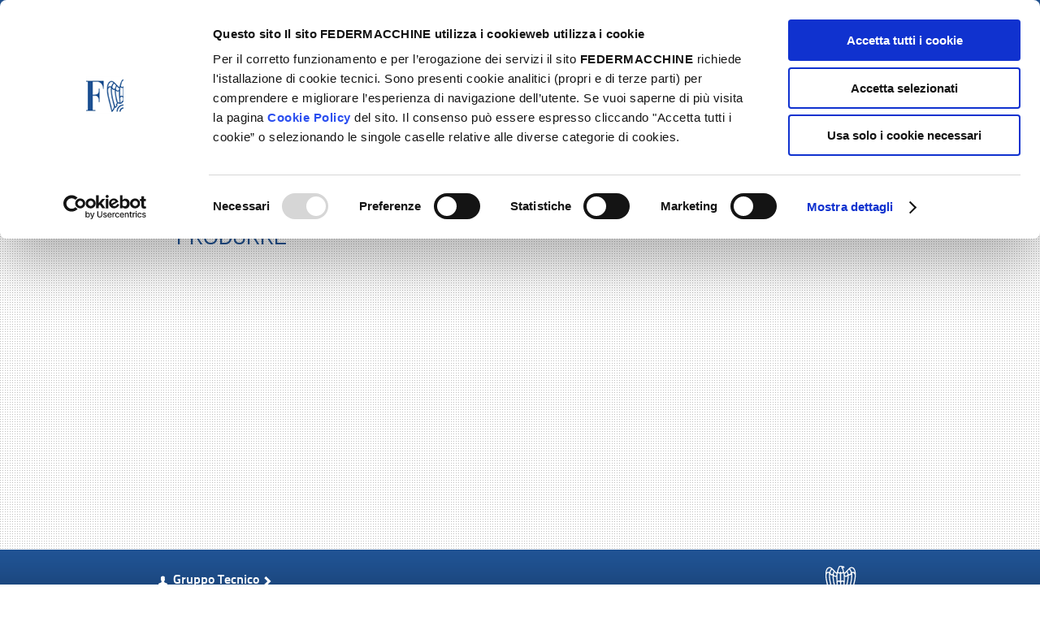

--- FILE ---
content_type: text/html; charset=utf-8
request_url: https://www.federmacchine.it/rassegna-stampa/leggi/?tx_ucimu_pi2%5Bdocumento%5D=7816&tx_ucimu_pi2%5Baction%5D=show&tx_ucimu_pi2%5Bcontroller%5D=Documento&cHash=a845781a4ec23d4b6e17c50509bfe5b3
body_size: 2751
content:
<!DOCTYPE html
     PUBLIC "-//W3C//DTD XHTML 1.0 Transitional//EN"
     "http://www.w3.org/TR/xhtml1/DTD/xhtml1-transitional.dtd">
<html xml:lang="it-IT" lang="it-IT" xmlns="http://www.w3.org/1999/xhtml">
<head>

<meta http-equiv="Content-Type" content="text/html; charset=utf-8" />
<!-- 
	developed by www.connexia.com

	This website is powered by TYPO3 - inspiring people to share!
	TYPO3 is a free open source Content Management Framework initially created by Kasper Skaarhoj and licensed under GNU/GPL.
	TYPO3 is copyright 1998-2013 of Kasper Skaarhoj. Extensions are copyright of their respective owners.
	Information and contribution at http://typo3.org/
-->

<base href="https://www.federmacchine.it/" />


<meta name="generator" content="TYPO3 4.7 CMS" />

<link rel="stylesheet" type="text/css" href="typo3temp/stylesheet_fbed54efce.css?1392672175" media="all" />
<link rel="stylesheet" type="text/css" href="typo3conf/ext/templates_federmacchine/Public/css/style.css?1482326956" media="all" />
<!--[if IE 6]><link rel="stylesheet" type="text/css" href="typo3conf/ext/templates_federmacchine/Public/css/ie6.css?1482326956" media="all" /><![endif]-->
<link rel="stylesheet" type="text/css" href="typo3conf/ext/templates_ucimu/Public/css/default/prettyPhoto.css?1619256789" media="all" />


<script src="uploads/tx_t3jquery/jquery-1.11.x-1.10.x-1.2.x.js?1442996342" type="text/javascript"></script>
<script id="Cookiebot" src="https://consent.cookiebot.com/uc.js" data-cbid="30eb9e43-691a-4291-9383-de1d4b787160" data-blockingmode="auto" type="text/javascript"></script>
<script src="typo3conf/ext/templates_federmacchine/Public/js/scramble.js?1482326956" type="text/javascript"></script>
<script src="typo3conf/ext/templates_federmacchine/Public/js/script.js?1482326956" type="text/javascript"></script>
<script src="typo3conf/ext/templates_ucimu/Public/js/lib/jquery.prettyPhoto.js?1619256790" type="text/javascript"></script>
<script type="text/javascript">
/*<![CDATA[*/
<!-- 
/*TS_inlineJS*/


$(document).ready(function(){
  $('A[rel^=gallery]:gt(0)').hide();  
  $('A[rel^=gallery]').prettyPhoto({theme:'light_square'});
  $('.show-gallery-link').click(function() {
    $('A[rel^=gallery]:first').trigger('click');
  });
});



// -->
/*]]>*/
</script>

<title>Leggi - Federmacchine</title><meta name="title" content="Leggi - Federmacchine" /><meta name="date" content="2012-12-12" /><link rel="canonical" href="https://www.federmacchine.it/rassegna-stampa/leggi/" />
<!-- Global site tag (gtag.js) - Google Analytics -->
<script async src="https://www.googletagmanager.com/gtag/js?id=UA-214267007-5"></script>
<script>
window.dataLayer = window.dataLayer || [];
function gtag(){dataLayer.push(arguments);}
gtag('js', new Date());
gtag('config', 'UA-214267007-5', { 'anonymize_ip': true,'cookieDomain' : 'auto' });
</script>
<script src="https://www.google.com/recaptcha/api.js"></script>


</head>
<body>


	<!-- ########### .HEADER. ########### -->
	<div class="top">

		<div class="wrapTop">
			<div class="menuTop">
				<div class="language"><a href="rassegna-stampa/leggi/?tx_ucimu_pi2%5Bdocumento%5D=7816&amp;tx_ucimu_pi2%5Baction%5D=show&amp;tx_ucimu_pi2%5Bcontroller%5D=Documento&amp;cHash=a845781a4ec23d4b6e17c50509bfe5b3" title="italiano" class="active">Ita</a>&nbsp;/&nbsp;<a href="en/press-review/v/?tx_ucimu_pi2%5Bdocumento%5D=7816&amp;tx_ucimu_pi2%5Baction%5D=show&amp;tx_ucimu_pi2%5Bcontroller%5D=Documento&amp;cHash=a845781a4ec23d4b6e17c50509bfe5b3" title="english" >Eng</a></div>

				<div class="navigationTop"><ul><li><a href="la-federazione/" title="La Federazione"  >La Federazione</a></li><li><a href="organi-e-cariche/" title="Organi e cariche"  >Organi e cariche</a></li><li><a href="video/" title="Video"  >Video</a></li><li><a href="il-settore/" title="Il settore"  >Il settore</a></li><li><a href="news/" title="News"  >News</a></li><li><a href="comunicati/" title="Comunicati"  >Comunicati</a></li><li><a href="contatti/" title="Contatti"  >Contatti</a></li></ul></div>
			</div>
		</div>
		
		<div class="header">
			<div class="logo"><a href="home/" ><img src="typo3conf/ext/templates_federmacchine/Public/images/logo.gif" width="513" height="58" border="0" alt="" /></a></div>

			<div class="nav_menu">

<ul id="menu">
	<li><a href="rassegna-stampa/leggi/?tx_ucimu_pi2%5Bdocumento%5D=7816&amp;tx_ucimu_pi2%5Baction%5D=show&amp;tx_ucimu_pi2%5Bcontroller%5D=Documento&amp;cHash=a845781a4ec23d4b6e17c50509bfe5b3#" class="drop">Le Associazioni</a>
		<div class="dropdown">

			<div class="col_1">
				<ul id="">
					
					

						<li>
<a href="associazione/acimac/">
ACIMAC
</a>
						</li>
					
					

						<li>
<a href="associazione/acimall/">
ACIMALL
</a>
						</li>
					
					

						<li>
<a href="associazione/acimga/">
ACIMGA
</a>
						</li>
					
					

						<li>
<a href="associazione/acimit/">
ACIMIT
</a>
						</li>
					
					

						<li>
<a href="associazione/amafond/">
AMAFOND
</a>
						</li>
					

</ul></div>
<div class="col_1"><ul id="">
					

						<li>
<a href="associazione/amaplast/">
AMAPLAST
</a>
						</li>
					
					

						<li>
<a href="associazione/assomac/">
ASSOMAC
</a>
						</li>
					
					

						<li>
<a href="associazione/confindustria-marmomacchine/">
CONFINDUSTRIA MARMOMACCHINE
</a>
						</li>
					
					

						<li>
<a href="associazione/assofluid/">
FEDERTEC
</a>
						</li>
					
					

						<li>
<a href="associazione/gimav/">
GIMAV
</a>
						</li>
					
					

</ul></div>
<div class="col_1"><ul id="">

						<li>
<a href="associazione/ucima/">
UCIMA
</a>
						</li>
					
					

						<li>
<a href="associazione/ucimu-sistemi-per-produrre/">
UCIMU-SISTEMI PER PRODURRE
</a>
						</li>
					
				</ul>
			</div>

			<div class="col_1">
				<ul id="">
				</ul>
			</div>

			<div class="col_1">
				<ul id="">
				</ul>
			</div>

		</div>
	</li>
	<li><a href="rassegna-stampa/leggi/?tx_ucimu_pi2%5Bdocumento%5D=7816&amp;tx_ucimu_pi2%5Baction%5D=show&amp;tx_ucimu_pi2%5Bcontroller%5D=Documento&amp;cHash=a845781a4ec23d4b6e17c50509bfe5b3#" class="drop">I comparti rappresentati</a>

		<div class="dropdown">
			<div class="col_1">
				<ul id="">
					


						<li>
<a href="associazione/acimac/">
Tecnologie per ceramica e laterizi
</a>
						</li>
					


						<li>
<a href="associazione/acimall/">
Macchine e accessori per la lavorazione del legno
</a>
						</li>
					


						<li>
<a href="associazione/acimga/">
Macchine per l'industria grafica, cartotecnica, cartaia e affini
</a>
						</li>
					


						<li>
<a href="associazione/acimit/">
Macchine tessili
</a>
						</li>
					


						<li>
<a href="associazione/amafond/">
Macchine e materiali per fonderia
</a>
						</li>
					

</ul></div>
<div class="col_1"><ul id="">


						<li>
<a href="associazione/amaplast/">
Macchine per materie plastiche e gomma
</a>
						</li>
					


						<li>
<a href="associazione/assomac/">
Macchine per le industrie calzaturiera, pelletteria e conceria
</a>
						</li>
					


						<li>
<a href="associazione/confindustria-marmomacchine/">
Macchine e attrezzature per la lavorazione delle pietre naturali
</a>
						</li>
					


						<li>
<a href="associazione/assofluid/">
Sistemi e componenti meccatronici per la Trasmissione di Potenza
</a>
						</li>
					


						<li>
<a href="associazione/gimav/">
Tecnologie per la lavorazione del vetro
</a>
						</li>
					


</ul></div>
<div class="col_1"><ul id="">

						<li>
<a href="associazione/ucima/">
Macchine automatiche per il packaging
</a>
						</li>
					


						<li>
<a href="associazione/ucimu-sistemi-per-produrre/">
Macchine utensili, robot e automazione
</a>
						</li>
					
				</ul>
			</div>
		</div>
	</li>
</ul>


</div>
		</div>

	</div>

	<!-- ########### .CONTENT. ########### -->
	<div class="content" id="standard">


	<div class="box white">
	<div class="box-content">
		<div class="editor">
			<h2>
			
				    Ci dispiace, ma l’impresa ricercata NON è più associata a UCIMU-SISTEMI PER PRODURRE
                
            </h2>

			
		</div>
	</div>
</div>



</div>

	<!-- ########### .FOOTER. ########### -->
	<div class="wrapFooter">
		<div class="footer"><div class="tech"><div class="footerLink"><a href="gruppo-tecnico/" >Gruppo Tecnico</a></div><br />
<p>Federmacchine / C.F. 97038070153 / Viale Fulvio Testi 128 / 20092 Cinisello Balsamo (MI) - Italy | <a href="privacy/" title="Privacy"  >Privacy</a>&nbsp;-&nbsp;<a href="cookies-policy/" title="Cookies Policy"  >Cookies Policy</a></p>
</div>
<div class="logoFooter">
<a href="http://www.confindustria.it" title="Confindustria"><img src="typo3conf/ext/templates_federmacchine/Public/images/logo-footer.png" width="101" height="53" alt="Confindustria" /></a>
</div></div>
	</div>




<script defer src="https://static.cloudflareinsights.com/beacon.min.js/vcd15cbe7772f49c399c6a5babf22c1241717689176015" integrity="sha512-ZpsOmlRQV6y907TI0dKBHq9Md29nnaEIPlkf84rnaERnq6zvWvPUqr2ft8M1aS28oN72PdrCzSjY4U6VaAw1EQ==" data-cf-beacon='{"version":"2024.11.0","token":"4705ae628fa545fe8afb650792f3e126","r":1,"server_timing":{"name":{"cfCacheStatus":true,"cfEdge":true,"cfExtPri":true,"cfL4":true,"cfOrigin":true,"cfSpeedBrain":true},"location_startswith":null}}' crossorigin="anonymous"></script>
</body>
</html>

--- FILE ---
content_type: text/css
request_url: https://www.federmacchine.it/typo3conf/ext/templates_federmacchine/Public/css/style.css?1482326956
body_size: 3020
content:
/* Import others Css
*****************************************************************************/
@import url("reset.css");
@import url("typographics.css");
@import url("menu.css");


/* Generic
*****************************************************************************/
* { padding:0; margin:0; }

body { background:url('../images/bg.gif') repeat 0 0; font-family: Tahoma, Verdana, Helvetica, sans-serif; }

a { text-decoration:none; outline:none; }

strong, b { font-weight:bold; }
em, i { font-style:italic; }



/* Grid
*****************************************************************************/
.wrapTop { background:url('../images/bg-top.png') repeat-x 0 0; height:46px; position:relative; z-index:2; }
.wrapFooter { background:url('../images/bg-footer.gif') repeat-x 0 0; height:88px; }

.contentLeft { float:left; }
.contentRight { float:right; }

#standard .contentLeft { width: 590px }
#standard .contentRight { width: 288px }

#big .contentLeft { width: 508px }
#big .contentRight { width: 368px }


/* Top
*****************************************************************************/
/* Menu Top */
.menuTop { width:890px;margin:0 auto; color:#fff }
	.menuTop .language { float:left;margin:10px 0; }
		.menuTop .language a { color:#fff; text-transform: uppercase }
		.menuTop .language a:hover, .menuTop .language a.active { color:#73aab5; }

	.menuTop .navigationTop { float:right; }
	.menuTop .navigationTop ul { list-style:none; margin:12px 0 8px 0 }
	.menuTop .navigationTop ul li { float:left; padding:0 10px; /*background:url('../images/pipe.png') no-repeat right 3px;*/}
	.menuTop .navigationTop ul li a { color:#fff;  font-size:15px;  }
	.menuTop .navigationTop ul li:last-child { padding-right:0; background:none }
	.menuTop .navigationTop ul li a:hover,
	.menuTop .navigationTop ul li a.active { color:#73aab5; }

/* Header */
.header { width:896px;margin:-1px auto 45px auto; background: url('../images/bg-header.png') no-repeat 0 0; height: 167px}
.logo { height:74px; }
	.logo a img { display:block; padding:38px 0 0 20px }

/* Menu */
.nav_menu {  }


/* EXTRA-CONTENT
*****************************************************************************/
.extra-sup-content { width:906px; margin: 0 auto; overflow:hidden;  }
.extra-sup-content .inner {}
iframe, embed, object {
    max-width: 100%;
	margin: 5px;
}


/* CONTENT
*****************************************************************************/
.content { width:906px; min-height:400px; margin: 0 auto; overflow:hidden;  }

/* Home Box */
.associationList { overflow: hidden; margin:0px 0 75px 0; }
.single { float:left; margin:6px; position:relative;cursor: pointer;}
.single .fixed,
.single .hidden { height:164px;  width:214px;  }
.single .hidden { background:url('../images/bg-box.gif') repeat-x 0 0; }
.single .fixed .imgUpld { position:absolute; z-index:1 }
.single .fixed h3,
.single .hidden h2 {text-transform:uppercase; font-size: 20px; color:#fff;text-shadow: 1px 2px 3px #000000; filter: dropshadow(color=#000000, offx=1, offy=2); } 
.contentHover { position: absolute; z-index:10; height:100%; }
.single .hidden h2 { padding:20px 10px 5px 10px; }
.single.newsHp .hidden h2 { padding:0; }
.single .hidden p { padding:0px 10px; font-size:14px; line-height:16px; color:#fff; }
.single.big .hidden p { padding:0px; line-height:17px;font-size:14px;   }
.single .hidden span { font-size:14px; display:block; position:absolute; left:10px;bottom:10px; color:#fff; padding:2px 6px; border:1px solid #577ba8; }
.single .fixed h3 { margin:20px 10px; position: absolute; z-index:11 }

/* box: chi siamo */
.single.big { background:#205394; width:440px; height:164px; }
.single.big .fixed,
.single.big .hidden { width:100%; color:#fff; }

.single.big .fixed p,
.single.big .hidden p { position:absolute; margin:20px; font-size:17px; }

/* box: news */
.single.newsHp { background:#205394; }
.single.newsHp .date { color:#fff; margin:20px 10px 0 10px;font-size:14px }
.single.newsHp .hidden h2,
.single.newsHp .fixed h2 { font-size:17px; margin:0 10px; color:#fff; text-transform:uppercase;}

/* INTERNAL */
h1 { color:#205394; font-size:48px; margin:0 0 20px 30px }
h2 { color:#205394; font-size:24px; margin:0 0 20px 30px }

.areaText { background:url('../images/bg-box-big-rpt.png') repeat-y 100% 0; min-height:70px; margin:0 0 0 0; padding:20px 25px 0 25px ; color:#6b6b6b; font-size:14px; overflow:hidden;}
.areaText-btm {overflow:hidden; height:16px; background:url('../images/bg-box-big-btm.png') no-repeat 100% 0; margin:0 0 22px 0;}
.areaText p,
.areaText ul { margin:0 0 25px 15px; line-height:20px; }
.areaText ul { list-style: circle ; margin-left:40px }
.areaText p a,
.areaText ul a {color:#6b6b6b; text-decoration:underline; }
.areaText a:hover { text-decoration:none; }


/* News */
.boxNews { margin:0 0 25px 0; overflow:hidden; }
.imgNews { width:140px; float:left; display:block; }
.contentNews { float:right !important;background: url('../images/box-news-right.png') no-repeat right 0; height:142px; padding-right:38px;}
.contentNews .openNews { background: url('../images/box-news-rpt.png') repeat-x 0 0; height:102px; padding:20px 0 20px 20px !important;overflow:hidden !important; width:auto;min-width:532px;  }
.contentNews.pict { width:400px }

.news { overflow:hidden; height:109px; }
.boxNews .date { font-size:14px; color:#7e9bc1 }
.boxNews h2 {font-size:18px; color:#7e9bc1; font-weight:bold; margin:12px 0 12px 0; /*width:280px;*/ }
.boxNews p { color:#6b6b6b; font-size:14px;line-height: 18px }

.areaText h1 { font-size:34px;margin-left:15px; }
.areaText .date { font-size:26px;margin:0 0 15px 15px; color:#205394 }



/* Pagination */
.goback {font-weight:bold; margin:0 0 20px 0;font-size:12px;padding:5px; line-height:15px;}
.goback a {color:#205394; /*background:#205394;*/ padding:5px 10px;}
.goback a:hover {color:#FFF; background:#479AB5;}


.pagination { text-align:center; width:250px; margin:50px auto; overflow:hidden; }

#pagination-clean li { font-size:14px; list-style:none;}
#pagination-clean li, 
#pagination-clean a { margin-right:6px; color:#535353;}
#pagination-clean .previous-off,
#pagination-clean .next-off { color:#535353; display:block; float:left;  padding:3px 5px;margin:0 10px; }
#pagination-clean .next a,
#pagination-clean .previous a { color:#535353; margin:0 10px;  } 
#pagination-clean .active { color:#fff; background:#205394; display:block; float:left; padding:3px 5px; }
#pagination-clean a:link,
#pagination-clean a:visited { color:#535353; display:block; float:left; padding:3px 5px; text-decoration:none; }
#pagination-clean a:hover {  }

/* Azienda */
.emotional { margin:0 0 30px 0;position:relative; } 
.emotional .emoImg {  }
.emotional .title { position:absolute; top:0; z-index:4;margin:30px 25px 0 25px  }
.emotional .title { ;text-shadow: 1px 2px 3px #000000; filter: dropshadow(color=#000000, offx=1, offy=2); }
.emotional .title h1 { margin:0;color:#fff !important;  text-transform:uppercase;font-weight:48px; }
.emotional .title h2 { margin:10px 0; font-size:27px; color:#fff !important  }


/* About */
.about { background:url('../images/bg-box-big.png') no-repeat 0 bottom; min-height:70px; margin:0 0 22px 0; padding:20px 25px;} 
.about h2 { font-weight:bold;color: #7e9bc1; font-size:21px;margin:0px 0 20px 0 }
.about h3 { font-weight:bold;color: #7e9bc1; font-size:16px;margin:20px 0 10px 0 }
.about p { color: #6b6b6b; font-size:14px; }
.about p strong { color: #7e9bc1; font-size:16px; display:block; font-weight:bold;margin:20px 0 5px 0; line-height:20px; }
.about p a { color: #6b6b6b; text-decoration:underline;line-height:16px; }
.about p a:hover { text-decoration:none;}


table.contenttable td, 
table.contenttable th {padding:4px; border:1px solid #205394; font-size:11px;}

table.contenttable {border-collapse: collapse; border-spacing: 0; border:1px solid #205394;}
table.contenttable th { background:#205394; color:#FFF; text-align:left; font-weight:bold;}
table.contenttable td p,
table.contenttable th p {margin:0; padding;0;}


/* SIDEBAR
*****************************************************************************/
.widget { margin:0 0 25px 0;  padding: 0 25px;}
.widget.boxRight {background:#d4d4d4;}
.widget .news-img-caption {font-size:11px; color: #6B6B6B; margin:5px 0 0 0; font-style:italic;}
.widget.news,
.widget.download { font-family:arial,verdana,helvetica,sans-serif; background-repeat:no-repeat; background-position:0 bottom;  min-height:100px;position:relative; padding:15px 0px 60px 0px}

#standard .widget.news,
#standard .widget.download { background-image:url('../images/bg-box-sidebar.png'); }
#standard .widget.download .downLink,
#big .widget.download .downLink { background:url('../images/bg-menu.gif') repeat 0 0; position:absolute; bottom:5px; width:236px;height:20px; padding:10px 25px; }
#big .widget.download .downLink { width:314px !important;text-align:right; }
#standard .widget.download .downLink a { background:#fff url('../images/icon-download.gif') no-repeat right 6px; padding:1px 20px 1px 2px; color:#205394; font-size:18px; /*text-transform:uppercase*/ }
#standard .widget.download.contact .downLink a { background:#fff url('../images/icon-contact.gif') no-repeat right 4px !important;  }
#standard .widget.download a:hover { color: #73aab5 }

.widget.download .areaDownload { padding:0px 25px }
.widget-title h3,
.widget.download .areaDownload h3 { margin:20px 0 10px 0; font-size:18px; color:#205394; font-weight:bold; text-transform:uppercase }
.widget.download .areaDownload .abstract { font-size:12px; color:#6B6B6B; line-height:16px; }
.widget.download .areaDownload .abstract a { font-size:14px; color:#898989; font-weight:bold; text-decoration:underline; }
.widget.download .areaDownload .abstract a:hover { text-decoration:none; }
.widget.download .areaDownload .logoWidget { margin:15px 0 0 0 }





#standard .widget.type-news .titolo {margin:0 0 5px 0; color:#6B6B6B; font-weight:bold; font-size: 13px;}
#standard .widget.type-news a {font-size:12px; color:#205394; text-transform:none !important;}
#standard .widget.type-news li {margin:5px 0;}

#big .widget.download { background-image:url('../images/bg-box-sidebar-big.png'); }
#big .widget.download .downLink a { background:#fff url('../images/arrow-right.gif') no-repeat right 6px; padding:1px 20px 1px 2px; color:#205394; font-size:18px; text-transform:uppercase }
#big .widget.download .downLink a:hover { color:#73aab5 }

.titleRight { font-size:27px; color:#205394; margin: 0 0 15px 0; text-transform:uppercase }


/* LINKS
*****************************************************************************/
.links { background:#fff; border-top:5px solid #bfbfbf }
.boxLinks { width:906px; margin:0 auto; padding: 45px 0; overflow:hidden; }


.boxLinks .first .singleLink { margin:0 10px; }
.boxLinks .second .singleLink { margin:0 10px }
.boxLinks .third .singleLink { margin:0 10px }

.boxLinks .singleLink { margin-bottom:60px !important; float:left; height:60px }


/* Footer
*****************************************************************************/
.footer { width:890px;margin:20px auto 0 auto; color:#fff;padding:20px 0 20px 0 }
.footer .tech { font-size:12px; float:left;margin-top:10px; }
.footerLink { background: url('../images/user.gif') no-repeat 0 2px; padding-left:18px; margin:0 0 10px 0 }
.footerLink a {text-decoration:none!important; background: url('../images/arrow-blue.gif') no-repeat right 3px; color:#fff; font-size:16px;padding-right:15px }
.logoFooter { float:right; }
.footer a {color:#FFF; text-decoration:	underline;}
.footer a:hover {text-decoration:none;}

/* hack IE7 */
*+html .pagination { width:280px }
*+html #pagination-clean li { float:left;}
*+html .footer {margin-bottom:0 !important; overflow:hidden;padding:0 }
*+html .contentNews .openNews { width:97% !important;  }
*+html .single { z-index:-20 !important }



.titolo-box {color: #205394; font-size: 21px; font-weight: bold; margin: 30px 0 0 0;}
.ruolo {color: #7E9BC1; font-size: 16px; font-weight: bold; margin: 20px 0 10px; }
.persona {color: #7E9BC1; font-size: 14px; font-weight: bold; line-height: 20px; margin: 20px 0 0 15px !important;}
.website{color: #6B6B6B; line-height: 16px; text-decoration: underline; margin:0 0 0 15px!important;}


/* Login
*****************************************************************************/
.tx-felogin-pi1 {font-size:12px; /*background:#FFF; border: 1px solid #CCCCCC; padding:5px 0 0 0; */  margin:0 57px 20px 0;}


.tx-felogin-pi1 legend,
.tx-felogin-pi1 h3 {display:none;}
.tx-felogin-pi1 div, .tx-felogin-pi1 label {display:inline;}
.tx-felogin-pi1 div {margin:0 20px 0 0;}
.tx-felogin-pi1 form {padding:10px 0 0 0;}
/*.tx-felogin-pi1 div {color:red;}*/
.tx-felogin-pi1 label {color:#6B6B6B;}
.tx-felogin-pi1 input {color:#6B6B6B; padding:2px;}


/* banner
*****************************************************************************/
#cookie-alert {
    background: #ce000c none repeat scroll 0 0;
    border-bottom: 1px solid #000;
    color: #fff;
    font-size: 12px;
    line-height: 16px;
    width: 100%;
}

#cookie-alert .inner {
    margin: 0 auto;
    overflow: hidden;
    padding: 5px 0 10px;
    text-align: left;
    width: 906px;
}

#cookie-alert .col-sx {
    float: left;
    padding: 4px 5px 0;
    width: 790px;
}
#cookie-alert .col-dx {
    float: right;
    line-height: 30px;
    padding: 0;
    width: 100px;
}
#cookie-alert a {
    color: #fff;
    text-decoration: underline !important;
}
#cookie-alert a.cookie-close {
    background: #303030 none repeat scroll 0 0;
    color: #fff;
    padding: 4px 12px;
    text-decoration: none !important;
}


--- FILE ---
content_type: text/css
request_url: https://www.federmacchine.it/typo3conf/ext/templates_federmacchine/Public/css/typographics.css
body_size: -69
content:
/* Typographics
**********************************/
@font-face {
    font-family: 'TitilliumText22LRegular';
    src: url('fonts/TitilliumText22L003-webfont.eot');
    src: url('fonts/TitilliumText22L003-webfont.eot?#iefix') format('embedded-opentype'),
         url('fonts/TitilliumText22L003-webfont.woff') format('woff'),
         url('fonts/TitilliumText22L003-webfont.ttf') format('truetype'),
         url('fonts/TitilliumText22L003-webfont.svg#TitilliumText22LRegular') format('svg');
    font-weight: normal;
    font-style: normal;
}

@font-face {
    font-family: 'TitilliumText22LBold';
    src: url('fonts/TitilliumText22L005-webfont.eot');
    src: url('fonts/TitilliumText22L005-webfont.eot?#iefix') format('embedded-opentype'),
         url('fonts/TitilliumText22L005-webfont.woff') format('woff'),
         url('fonts/TitilliumText22L005-webfont.ttf') format('truetype'),
         url('fonts/TitilliumText22L005-webfont.svg#TitilliumText22LBold') format('svg');
    font-weight: normal;
    font-style: normal;
}

/* Regular */
.language a,
.tech p,
.single p,
.single span,
.single .date,
#menu li a,
.downLink a,
.emotional h2,
.areaText .date { font-family: 'TitilliumText22LRegular'; }


/* Bold */
.navigationTop a,
.single h3,
.single h2,
h1,
.footerLink,
.titleRight { font-family: 'TitilliumText22LBold'; }

--- FILE ---
content_type: text/css
request_url: https://www.federmacchine.it/typo3conf/ext/templates_federmacchine/Public/css/menu.css
body_size: 246
content:
#menu {
	list-style:none;
	width:760px;
	margin:37px 0 0 20px;
	position:relative;
}

#menu li {
	float:left;
	display:block;
	text-align:center;
	padding: 4px 10px 4px 10px;
	margin-right:27px;
	margin-top:7px;
	background:#fff;
}

#menu li a {
	font-size:23px; 
	color: #205394;
	display:block;
	outline:0;
	text-decoration:none;
	text-transform:uppercase;
}

#menu li li a:hover { color:#73aab5 !important }

#menu li .drop {
	padding-left:30px;
	background:url("../images/arrow-down.gif") no-repeat left 6px;
}

.dropdown {
	margin:4px auto;
	float:left;
	position:absolute;
	display:none; /* Hides the drop down */
	left:0 !important;
	text-align:left;
	padding:10px 20px 0px 20px !important;
	background:#fff;
	z-index:9999;
	overflow:hidden;
	width: 705px;
	border-top:2px solid #d4d4d4;
	border:1px solid #d4d4d4;
}

#menu li:hover .dropdown { display:block;z-index:9999; }

.col_1 {
	display:inline;
	float: left;
	position: relative;
	margin-left: 5px;
	margin-right: 5px;
	width:225px;
}

#menu ul li {
	line-height:21px;
	font-size:12px;
	text-align:left;
}

#menu li:hover div a {
	font-size:14px;
	text-transform:uppercase !important;
	color:#205394;
}

#menu li ul {
	list-style:none;
	padding:0;
	margin:0 0 12px 0;
}
#menu li ul li {
	line-height:14px;
	position:relative;
	border-bottom:1px solid #d2d2d2;
	padding:10px 20px 10px 0;
	margin:0;
	float:none;
	text-align:left;
	width:180px;
	background: url('../images/arrow-right.gif') no-repeat right 50%;
}

--- FILE ---
content_type: application/x-javascript
request_url: https://consentcdn.cookiebot.com/consentconfig/30eb9e43-691a-4291-9383-de1d4b787160/federmacchine.it/configuration.js
body_size: 225
content:
CookieConsent.configuration.tags.push({id:187473511,type:"script",tagID:"",innerHash:"",outerHash:"",tagHash:"12932079084675",url:"https://consent.cookiebot.com/uc.js",resolvedUrl:"https://consent.cookiebot.com/uc.js",cat:[1]});CookieConsent.configuration.tags.push({id:187473513,type:"script",tagID:"",innerHash:"",outerHash:"",tagHash:"11469646439410",url:"https://www.googletagmanager.com/gtag/js?id=UA-214267007-5",resolvedUrl:"https://www.googletagmanager.com/gtag/js?id=UA-214267007-5",cat:[3]});CookieConsent.configuration.tags.push({id:187473514,type:"iframe",tagID:"",innerHash:"",outerHash:"",tagHash:"10940912268869",url:"https://www.youtube-nocookie.com/embed/mwcKMa7-8Fk?rel=0&fs=1&loop=1&controls=1&showinfo=0",resolvedUrl:"https://www.youtube-nocookie.com/embed/mwcKMa7-8Fk?rel=0&fs=1&loop=1&controls=1&showinfo=0",cat:[4]});CookieConsent.configuration.tags.push({id:187473517,type:"iframe",tagID:"",innerHash:"",outerHash:"",tagHash:"14580353163235",url:"https://www.youtube.com/embed/zQhTD4THV-c?si=vIx_FiUs9Wz6jGi3?rel=0&fs=1&loop=1&controls=1&showinfo=0",resolvedUrl:"https://www.youtube.com/embed/zQhTD4THV-c?si=vIx_FiUs9Wz6jGi3?rel=0&fs=1&loop=1&controls=1&showinfo=0",cat:[4]});CookieConsent.configuration.tags.push({id:187473519,type:"iframe",tagID:"",innerHash:"",outerHash:"",tagHash:"11518309499556",url:"https://www.youtube.com/embed/w_VUvamzM-k",resolvedUrl:"https://www.youtube.com/embed/w_VUvamzM-k",cat:[4]});